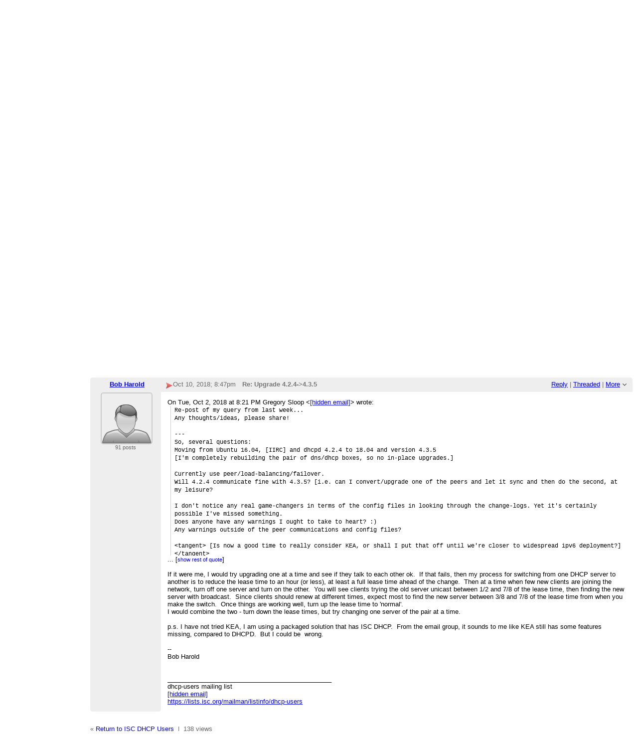

--- FILE ---
content_type: text/html;charset=UTF-8
request_url: http://isc-dhcp-users.193.s1.nabble.com/Upgrade-4-2-4-gt-4-3-5-td2770.html
body_size: 8925
content:
<!DOCTYPE html>
			<html>
				<head>
					<meta name="viewport" content="width=device-width,initial-scale=1.0"/>
					<meta http-equiv="Content-Type" content="text/html;charset=utf-8" />
					<link rel="stylesheet" href="/nabble.css?v=29" type="text/css" />
	<link rel="stylesheet" href="/template/NamlServlet.jtp?macro=site_style" type="text/css" />
<style type="text/css">
@media (max-width: 600px) {
#search-box,#topic-search-box{margin:1em 0}
td.pin-column img{display:none}
}
</style>
					<script src="/assets/jquery/jquery-1.9.1.min.js"></script>
	<script>$.browser = {}</script>
	<script src="/util/nabbledropdown-2.4.1.js" type="text/javascript"></script>
	<script src="/template/NamlServlet.jtp?macro=javascript_library&amp;v=102" type="text/javascript"></script>
					<script type="text/javascript">
		var terms = Nabble.getSearchTerms();
		var hasTurnOff = false;
		Nabble.searchHighlight = function($elem) {
			if (terms != null && terms.length > 0) {
				$elem.each(function() {
					Nabble.highlightSearchTerms(terms, this);
				});
				if (Nabble.hasHighlightedTerms && !hasTurnOff) {
					var turnOffLink = '<span id="turn-off-highlight-control"><span class="highlight">&nbsp;X&nbsp;</span> ';
					turnOffLink += '<a href="javascript:void(0)" onclick="Nabble.turnOffHighlight()">Turn off highlighting</a></span>';
					$('#topics-controls-right').prepend(turnOffLink);
					hasTurnOff = true;
				}
			}
		};
		Nabble.turnOffHighlight = function() {
			Nabble.deleteCookie("query");
			Nabble.deleteCookie("searchuser");
			Nabble.deleteCookie("searchterms");
			$('span.search-highlight').removeClass('bold highlight');
			$('#turn-off-highlight-control').hide();
		};
	</script>
	<script type="text/javascript">
		Nabble.messageTextWidth();
	</script>
	<style>
		@media (max-width: 600px) {
			div.topics-controls-wrapper{margin:1.2em 0 7em !important}
			div.root-text img,div.message-text img{max-width:100%}
		}
	</style>
            <script type="text/javascript"> $(document).ready(function() { Nabble.searchHighlight($('h2.post-subject,div.message-text')); }); </script> <script type="text/javascript"> var _hash = Nabble.hash(); if (_hash) { (function(){ var post = _hash.substr(2); var allPosts = [2770, 2777]; var allURLs = ["/Upgrade-4-2-4-gt-4-3-5-td2770.html"]; var iPost = allPosts.indexOf(parseInt(post)); var lower = 0; var upper = lower + 20; if (iPost != -1 && (iPost < lower || iPost >= upper)) location.replace(allURLs[Math.floor(iPost/20)]+_hash); })(); } $(document).ready(function() { var rootId = '2770'; var currentPostId = rootId; var isChangingViews = _hash == '#none'; if (_hash && !isChangingViews) currentPostId = _hash.substr(2); Nabble.hideQuotes(); function scrollToSelectedPost() { var $arrow = $('#red-arrow'+currentPostId).show(); if ($arrow.size() > 0) { var isRootPost = currentPostId == rootId; if (Nabble.isEmbedded) { if (Nabble.canScroll()) scrollTo(0, 0); var y = isChangingViews? null : isRootPost? 1 : $arrow.parents('div.classic-row').offset().top; Nabble.resizeFrames('', y); } else if (Nabble.canScroll() && !isRootPost) { var yPos = $arrow.offset().top; scrollTo(0,yPos-20); } } else { if (Nabble.isEmbedded && Nabble.canScroll()) { Nabble.resizeFrames('', 1); } else { var tb = $('div.top-bar').get(0); if (tb) tb.scrollIntoView(); } } }; $(window).load(scrollToSelectedPost); if (Nabble.isEmbedded) { $('div.message-text img').load(Nabble.resizeFrames); } }); </script> <style type="text/css"> div.classic-header { height:2.2em; clear:both; overflow:hidden; } div.classic-author-name { float:left; width: 140px; overflow: hidden; text-align:center; font-weight:bold; } div.classic-subject-line { left:.5em; overflow:hidden; height:1.3em; position:relative; } div.classic-right-menu { float:right; padding-left:1em; } div.classic-bar { padding:.5em .3em; clear:both; height:1.8em; } table.classic-body { border-collapse:collapse; margin-bottom:1em; table-layout: fixed; width:100%; } td.classic-author { vertical-align: top; text-align:center; width:140px; padding-bottom:1em; } td.classic-message { vertical-align:top; padding:1em; } div.message-text { cursor:text; overflow-x:auto; } div.avatar-inner { margin-left:20px; } div.avatar-outer { width:140px; text-align:left; } div.avatar-label { white-space:nowrap; font-size:80%; } </style> <style type="text/css"> @media (max-width: 600px) { #topic-search-box{float:none} img.avatar{width:30%;height:30%} td.classic-author{width:55px;font-size:11px;overflow:hidden} div.avatar-inner{margin:5px} div.classic-author-name{width:auto} div.ad > div,div.ad > ins{float:none !important;margin-left:-70px !important} div.classic-header{overflow:visible} div.classic-bar{height:3.5em} div.classic-subject-line{margin:2em 0;left:0;overflow-x:hidden;overflow-y:visible} table.classic-body{margin-top:2em} } </style>

	<title>ISC DHCP Users - Upgrade 4.2.4-&gt;4.3.5</title>
            <META NAME="description" CONTENT="Upgrade 4.2.4-&gt;4.3.5. Re-post of my query from last week... Any thoughts/ideas, please share! --- So, several questions: Moving from Ubuntu 16.04, [IIRC] and dhcpd 4.2.4 to 18.04 and version..."/>
			<META NAME="keywords" CONTENT="upgrade, 4, 2, 4-, gt, 3, 5, re-post, my, query, last, week, any, thoughts, ideas, share, ---, several, questions, moving, ubuntu, 16, 04, iirc, dhcpd, 18, version, completely, isc, dhcp, users"/>
            
						<script async="true" src="//pagead2.googlesyndication.com/pagead/js/adsbygoogle.js"></script>
<script>
	var nbl_showAds = !(window.nbl_canHideAds && window.localStorage && localStorage.nbl_noAds);
	if(nbl_showAds) {
		(adsbygoogle = window.adsbygoogle || []).push({
			google_ad_client: "ca-pub-6750305871516672",
			enable_page_level_ads: true
		});
	}
</script><style type="text/css">
			#search-box-dropdown {
				text-align:left;
				position:absolute;
				display:none;
				z-index:1000;
				overflow:hidden;
			}
		</style>
		<script type="text/javascript">
			$(document).ready(function() {
				var $sdd = $('#search-box-dropdown');
				var $sb = $('#search-input');
				var $form = $sb.parent();
				var timeout;
				$(document).click(function(o){
					var $target = $(o.target);
					if ($target.parents().hasClass('search-box-dropdown')) {
						clearTimeout(timeout);
						$sb.focus();
					}
				});
				$sb.focusin(function(e) {
					$sdd.css('left', $sb.position().left - 5);
					$sdd.width($sb.outerWidth() + 10);
					$sdd.show();
				});
				$sb.focusout(function() {
					timeout = setTimeout(function() {
						$sdd.hide();
					},250);
				});
				$('input[type=radio]', $sdd).change(function() {
					var nodeId = $(this).val();
					$('input[name="node"]', $form).val(nodeId);
				});
				$('input[name="node"]', $form).val(1);
			});
		</script><script type="text/javascript">
			Nabble.setView = function(view,url,post) {
				Nabble.setVar("tview",view);
				if (url.indexOf('#') == -1)
					url += '#none';
				location.replace(url);
			};
		</script><style type="text/css"> div.nabble-tooltip, div.nabble-tooltip * { color: #EEE; font-weight:bold; } div.nabble-tooltip { background: #000; font-size:90%; line-height:normal; display: none; position: absolute; z-index: 88888; padding: .5em; border: 1px solid #FFF; white-space:normal; -moz-border-radius: 3px; -webkit-border-radius: 3px; border-radius: 3px; } div.nabble-tooltip-small-row, div.nabble-tooltip-small-row * { color:#D0EAF2; } div.nabble-tooltip-small-row { font-size:80%; font-weight:normal; padding-top: .4em; } div.nabble-tooltip-arrow { font: 40px Arial, Sans-serif; line-height:1em; left:15px; position:absolute; bottom:-15px; height:15px; width:30px; overflow:hidden; } div.nabble-tooltip-arrow div { position:absolute; } div.nabble-tooltip-arrow div.d1 { top:-22px; color: #FFF; } div.nabble-tooltip-arrow div.d2 { top:-25px; color: #000; } </style> <script type="text/javascript"> Nabble.startTooltip = function(e, position, delay) { if (e.nabbletooltip) return; e.nabbletooltip = true; var $this = $(e); var $arrow = $this.children().last(); var $elem = $this.prev(); $elem.hover( function() { setTip(); setTimer(); }, function() { stopTimer(); $this.hide(); } ); function setTimer() { $this.showTipTimer = setTimeout(function() { $('div.nabble-tooltip').hide(); stopTimer(); $this.fadeTo('fast', .8); }, delay); }; function stopTimer() { clearInterval($this.showTipTimer); }; function setTip(){ if ($this.parent().get() != document.body) $(document.body).append($this); var useTitle = $this.attr('use_title') == 'true'; if (useTitle) { var title = $elem.attr('title'); if (title != '') { $arrow.remove(); $this.html(title); $elem.attr('title',''); $this.append($arrow); } } var win = $(window).width(); if (position == 'up') { var w = $this.outerWidth(); if (w > 250) { w = 250; $this.width(w); } var xMid = $elem.offset().left + $elem.outerWidth()/2; var xTip = xMid - w/2; if (xTip+w > win-5) xTip = win-w-5; if (xTip < 0) xTip = 0; var xArrow = xMid-xTip-11; var yTip = $elem.offset().top-$this.outerHeight()-12; $arrow.css('left', xArrow); $this.css({'top' : yTip, 'left' : xTip}); } else if (position == 'right') { var h = $this.outerHeight(); var yMid = $elem.offset().top + $elem.outerHeight()/2; var yTip = yMid - h/2; var xTip = $elem.offset().left + $elem.outerWidth() + 10; $arrow.width(8).height(24).css({bottom:0,left:-8}); var yArrow = (h - 24)/2; $arrow.css({top:yArrow}); var $d1 = $arrow.children().first(); var $d2 = $arrow.children().last(); $d1.css({top:-11}); $d2.css({top:-11,left:1}); $this.css({'top' : yTip, 'left' : xTip}); } }; }; </script><script type="text/javascript">
			Nabble.pinTopic = function(id) {
				var call = '/' + 'template/NamlServlet.jtp?macro=pin_topic&node=' + id;
				$.getScript(call, function() {
					$('#pin-icon').show();
					NabbleDropdown.show('unpinTopic');
					NabbleDropdown.hide('pinTopic');
					alert('This topic has been pinned.');
				});
			};
		</script><script type="text/javascript">
			Nabble.unpinTopic = function(id) {
				var call = '/'+'template/NamlServlet.jtp?macro=unpin_topic&node=' + id;
				$.getScript(call, function() {
					$('#pin-icon').hide();
					NabbleDropdown.hide('unpinTopic');
					NabbleDropdown.show('pinTopic');
					alert('This topic has been unpinned.');
				});
			};
		</script><script type="text/javascript">
			Nabble.lockTopic = function(id) {
				var call = '/'+'template/NamlServlet.jtp?macro=lock_topic&node=' + id;
				$.getScript(call, function() {
					$('#lock-icon').show();
					NabbleDropdown.show('unlockTopic');
					NabbleDropdown.hide('lockTopic');
					alert('This topic has been locked.');
				});
			};
		</script><script type="text/javascript">
			Nabble.unlockTopic = function(id) {
				var call = '/'+'template/NamlServlet.jtp?macro=unlock_topic&node=' + id;
				$.getScript(call, function() {
					$('#lock-icon').hide();
					NabbleDropdown.hide('unlockTopic');
					NabbleDropdown.show('lockTopic');
					alert('This topic has been unlocked.');
				});
			};
		</script><script type="text/javascript">
			Nabble.nViews = function(id, views) {
				var $v = $('#v'+id);
				var pos = views=='1'?0:1;
				var t = $v.html()? $v.html().split('|')[pos]:'';
				$v.html(t == ''? views : t.replace(/%1/g,views)).show();
			};
		</script>
					<script type="text/javascript">
		Nabble.setFontSize();
		
	</script>
	<script type="text/javascript">
		if (Nabble.analytics) Nabble.analytics();
	</script>
	<!-- Start Google Analytics -->
	<script>
		(function(i,s,o,g,r,a,m){i['GoogleAnalyticsObject']=r;i[r]=i[r]||function(){
		(i[r].q=i[r].q||[]).push(arguments)},i[r].l=1*new Date();a=s.createElement(o),
		m=s.getElementsByTagName(o)[0];a.async=1;a.src=g;m.parentNode.insertBefore(a,m)
		})(window,document,'script','https://www.google-analytics.com/analytics.js','ga');
		
		ga('create', 'UA-91855-9', 'auto', 'nabble');
		ga('nabble.send', 'pageview');
	</script>
	<!-- End Google Analytics -->
				</head>
				<body>
					<div id="notice" class="notice rounded-bottom"></div>
					<div class="nabble macro_classic_forum_topic" id="nabble">
						
			
			<div class="top-bar">
		<div class="breadcrumbs" style="float:left">
			<span id="breadcrumbs" class="weak-color">
		
				<a href="/">ISC DHCP Users</a>
	</span>
		</div>
		<div style="text-align:right;">
			<span style="white-space:nowrap;" id="nabble-user-header"></span>
	<script type="text/javascript">Nabble.userHeader();</script>
		</div>
	</div>
			<div class="ad-responsive-top" style="margin-top:10px;margin-bottom:10px;text-align:center">
						<script async="true" src="//pagead2.googlesyndication.com/pagead/js/adsbygoogle.js"></script>
    <!-- responsive-top -->
    <ins class="adsbygoogle"
    style="display:block"
    data-ad-client="ca-pub-6750305871516672"
    data-ad-slot="6982128634"
    data-ad-format="horizontal"
    data-full-width-responsive="true"></ins>
						<script>
							var nbl_showAds = !(window.nbl_canHideAds && window.localStorage && localStorage.nbl_noAds);
							if(nbl_showAds) {
								(adsbygoogle = window.adsbygoogle || []).push({});
							}
						</script>
					</div>
            <table width="100%" cellpadding="0" style="border-collapse:collapse">
                <tr>
                    <td></td>
                    <td>
                        
                        <div id="nabble-newsflash" class="info-message" style="display:none;padding:.5em;margin-bottom:.5em"></div>
	
                        <div id="topic-search-box" class="search-box float-right" style="padding:.5em 0">
		<form action="/template/NamlServlet.jtp">
		<input type="hidden" name="macro" value="search_page" />
		<input type="hidden" name="node" value="2770" />
		
		
		
		<input id="search-input" name="query" size="18" class="medium-border-color"/>
		<div id="search-box-dropdown" class="search-box-dropdown light-bg-color drop-shadow border1 medium-border-color rounded-bottom">
		<div style="margin:.5em .5em 0 .5em">
					<b>Search</b><br/>
					<input id="search-root-node" type="radio" name="n" value="1" checked="true"/>
					<label for="search-root-node">everywhere</label><br/>

					<input id="search-this-node" type="radio" name="n" value="2770"/>
					<label for="search-this-node">
						only in this topic
					</label>
				</div>
		<div style="margin:.5em;line-height:2em">
			<input class="toolbar action-button float-right" type="submit" value="Search"/>
			<a href="/template/NamlServlet.jtp?macro=adv_search_page&amp;node=2770" rel="nofollow" style="font-size:80%">Advanced Search</a>
		</div>
	</div>
	</form>
	</div>

	<h1 id="post-title" class="adbayes-content" style="margin:0.25em 0 .8em">
		Upgrade 4.2.4-&gt;4.3.5
	</h1>
                        <div class="topics-controls-wrapper" style="margin:1.2em 0 5em">
		<div id="topics-controls-left" class="float-left nowrap">
			<table>
		<tr>
			<td style="padding-right:.1em">
		<img src="/images/view-classic.gif" width="18" height="18" style="border:none" alt="classic"/>
	</td>

	<td style="padding-right:1.1em">
		Classic
	</td>

			<td style="padding-right:.1em">
		<a href="javascript:void(0)" onclick="Nabble.setView('list', '/Upgrade-4-2-4-gt-4-3-5-tc2770.html',null)"><img src="/images/view-list.gif" width="18" height="18" style="border:none" alt="list"/></a>
	</td>

	<td style="padding-right:1.1em">
		<a href="javascript:void(0)" onclick="Nabble.setView('list', '/Upgrade-4-2-4-gt-4-3-5-tc2770.html',null)">List</a>
	</td>

			<td style="padding-right:.1em">
		<a href="javascript:void(0)" onclick="Nabble.setView('threaded', '/Upgrade-4-2-4-gt-4-3-5-tt2770.html',null)"><img src="/images/view-threaded.gif" width="18" height="18" style="border:none" alt="threaded"/></a>
	</td>

	<td style="padding-right:1.1em">
		<a href="javascript:void(0)" onclick="Nabble.setView('threaded', '/Upgrade-4-2-4-gt-4-3-5-tt2770.html',null)">Threaded</a>
	</td>
		</tr>
	</table>
		</div>
		<div id="topics-controls-right" class="float-right nowrap" style="padding-top:.3em">
			<span style="padding-right:1em;height:21px">
		<img id="pin-icon" src="/images/pin.png" width="20" height="21" title="This topic has been pinned in ISC DHCP Users." style="vertical-align:middle;display:none;"/>
		<div id="tooltip38063" class="nabble-tooltip" use_title="true">
		
		<div class="nabble-tooltip-arrow">
			<div class="d1">&diams;</div>
			<div class="d2">&diams;</div>
		</div>
	</div>
	<script type="text/javascript">
		Nabble.startTooltip(Nabble.get('tooltip38063'), 'up', 400);
	</script>
	</span>
	<span id="lock-icon" class="weak-color" style="padding:0 .5em;margin-right:.5em;display:none;">
		<img src="/images/lock_sm.png" width="10" height="15" style="vertical-align:middle"/> Locked
	</span>
	<span style="padding-right:1em">
		2 messages
	</span>
	<img src="/images/gear.png" class="image16" alt="Options"/>
	<span id="dd_topicdropdown"></span>
	<script type="text/javascript">
		var dropdown = new NabbleDropdown("topicdropdown", "Options","Click for more options");
		
		dropdown.add('topicSubscriptionLink', '\x3Ca href\x3D\"/template/NamlServlet.jtp?macro\x3Dsubscribe&amp;node\x3D2770\" rel\x3D\"nofollow\"\x3ESubscribe via email\x3C/a\x3E');
		dropdown.addSeparator();
		dropdown.add('moveTopic', '\x3Ca href\x3D\"/template/NamlServlet.jtp?macro\x3Dmove_node&amp;node\x3D2770\" rel\x3D\"nofollow\"\x3EMove topic\x3C/a\x3E', 'display:none');
		dropdown.add('pinTopic', '\x3Ca href\x3D\"javascript: void Nabble.pinTopic(2770)\" rel\x3D\"nofollow\"\x3EPin topic\x3C/a\x3E', 'display:none');
		dropdown.add('unpinTopic', '\x3Ca href\x3D\"javascript: void Nabble.unpinTopic(2770)\" rel\x3D\"nofollow\"\x3EUnpin topic\x3C/a\x3E', 'display:none');
		dropdown.add('lockTopic', '\x3Ca href\x3D\"javascript: void Nabble.lockTopic(2770)\" rel\x3D\"nofollow\"\x3ELock topic\x3C/a\x3E', 'display:none');
		dropdown.add('unlockTopic', '\x3Ca href\x3D\"javascript: void Nabble.unlockTopic(2770)\" rel\x3D\"nofollow\"\x3EUnlock topic\x3C/a\x3E', 'display:none');
		dropdown.add('deleteRecursively', '\x3Ca href\x3D\"javascript: void(0)\" onclick\x3D\"Nabble.deleteFromSite(2770)\" rel\x3D\"nofollow\"\x3EDelete this topic\x3C/a\x3E', 'display:none');
			dropdown.add('deletePost', '\x3Ca href\x3D\"javascript: void(0)\" onclick\x3D\"Nabble.deletePost(2770)\" rel\x3D\"nofollow\"\x3EDelete this topic\x3C/a\x3E', 'display:none');
		dropdown.add('changeMetaTags', '\x3Ca href\x3D\"/template/NamlServlet.jtp?macro\x3Dchange_title_and_meta_tags&amp;node\x3D2770\" rel\x3D\"nofollow\"\x3EChange title and meta tags\x3C/a\x3E', 'display:none');
		dropdown.add('embedPost2770', '\x3Ca href\x3D\"/embed/EmbedOptions.jtp?node\x3D2770\" rel\x3D\"nofollow\"\x3EEmbed post\x3C/a\x3E');
		dropdown.add('permalink2770', '\x3Ca href\x3D\"javascript: void(0)\" onclick\x3D\"prompt(\'Copy this:\',\'http://isc-dhcp-users.193.s1.nabble.com/Upgrade-4-2-4-4-3-5-tp2770.html\')\"\x3EPermalink\x3C/a\x3E');
		dropdown.build('dd_topicdropdown');
		dropdown.loadOnClick('/template/NamlServlet.jtp?macro=topic_dropdown_later&node=2770&_=' + Math.floor(Math.random()*999999));
	</script>
		</div>
	</div>
                    </td>
                </tr>
                <tr valign="top">
                    <td class="vertical-ad" width="170px" style="padding-top:1em">
                        <script async="true" src="//pagead2.googlesyndication.com/pagead/js/adsbygoogle.js"></script>
<!-- wide skyscraper -->
<ins class="adsbygoogle"
     style="display:block;width:160px;height:600px"
     data-ad-client="ca-pub-6750305871516672"
     data-ad-slot="8020766188"></ins>
                    </td>
                    <td>
                        <div id="topic-contents" style="margin-top:1em;clear:both">
		<div id="classic-contents">
		
		<div class="classic-row">
		<div class="classic-header">
			<div class="classic-bar shaded-bg-color rounded-top">
				<div class="classic-author-name nowrap">
					<a href="/template/NamlServlet.jtp?macro=user_nodes&amp;user=45">Gregory Sloop</a>
				</div>
				<div class="classic-right-menu shaded-bg-color weak-color">
					<a href="/template/NamlServlet.jtp?macro=reply&amp;node=2770" rel="nofollow">Reply</a> |
					<a href="javascript:void(0)" onclick="Nabble.setView('threaded', '/Upgrade-4-2-4-gt-4-3-5-tt2770.html',2770)">Threaded</a>
	<div id="tooltip39477" class="nabble-tooltip" use_title="false">
		Open this post in threaded view
		<div class="nabble-tooltip-arrow">
			<div class="d1">&diams;</div>
			<div class="d2">&diams;</div>
		</div>
	</div>
	<script type="text/javascript">
		Nabble.startTooltip(Nabble.get('tooltip39477'), 'up', 400);
	</script> |
					<span id="dd_postdropdown2770"></span>
	<script type="text/javascript">
		var dropdown = new NabbleDropdown("postdropdown2770", "More","Click for more options");
		
		dropdown.add('replyToAuthor2770', '\x3Ca href\x3D\"/user/SendEmail.jtp?type\x3Dpm&amp;post\x3D2770\" rel\x3D\"nofollow\"\x3EReply to author\x3C/a\x3E', 'display:none');
		dropdown.add('editPost2770', '\x3Ca href\x3D\"/template/NamlServlet.jtp?macro\x3Dedit_post&amp;node\x3D2770\" rel\x3D\"nofollow\"\x3EEdit post\x3C/a\x3E', 'display:none');
		dropdown.add('movePost2770', '\x3Ca href\x3D\"/template/NamlServlet.jtp?macro\x3Dmove_node&amp;node\x3D2770\" rel\x3D\"nofollow\"\x3EMove post\x3C/a\x3E', 'display:none');
		dropdown.add('deletePost2770', '\x3Ca href\x3D\"javascript: void(0)\" onclick\x3D\"Nabble.deletePost(2770)\" rel\x3D\"nofollow\"\x3EDelete this post\x3C/a\x3E', 'display:none');
			dropdown.add('deleteRecursively2770', '\x3Ca href\x3D\"javascript: void(0)\" onclick\x3D\"Nabble.deleteFromSite(2770)\" rel\x3D\"nofollow\"\x3EDelete this post and replies\x3C/a\x3E', 'display:none');
		dropdown.add('changePostDate2770', '\x3Ca href\x3D\"/template/NamlServlet.jtp?macro\x3Dchange_post_date&amp;node\x3D2770\" rel\x3D\"nofollow\"\x3EChange post date\x3C/a\x3E', 'display:none');
		dropdown.add('print2770', '\x3Ca href\x3D\"/template/NamlServlet.jtp?macro\x3Dprint_post&amp;node\x3D2770\" rel\x3D\"nofollow\"\x3EPrint post\x3C/a\x3E');
		dropdown.add('permalink2770', '\x3Ca href\x3D\"javascript: void(0)\" onclick\x3D\"prompt(\'Copy this:\',\'http://isc-dhcp-users.193.s1.nabble.com/Upgrade-4-2-4-4-3-5-tp2770.html\')\"\x3EPermalink\x3C/a\x3E');
		dropdown.add('rawMail2770', '\x3Ca href\x3D\"/template/NamlServlet.jtp?macro\x3Draw_mail&amp;node\x3D2770\" rel\x3D\"nofollow\"\x3ERaw mail\x3C/a\x3E', 'display:none');
		dropdown.build('dd_postdropdown2770');
		dropdown.loadOnClick('/template/NamlServlet.jtp?macro=post_dropdown_later&node=2770&_=' + Math.floor(Math.random()*999999));
	</script>
				</div>
				<div class="classic-subject-line">
					<span id="red-arrow2770" class="float-left invisible" style="margin-top:.2em">
		<img title="Selected post" width="15" height="15" src="/images/arrow.png" alt="Selected post"/>
	</span>
					<span class="post-date float-left">
		<span id="d1538526048000-791"></span><script type="text/javascript">
		Nabble.get('d1538526048000-791').innerHTML= Nabble.formatDateLong(new Date(1538526048000));
	</script>
	</span>
					<h2 class="post-subject float-left adbayes-content" style="width:30%;overflow:visible;font-family:inherit">
		Upgrade 4.2.4-&gt;4.3.5
	</h2>
				</div>
			</div>
		</div>
		<table class="classic-body">
			<tr>
				<td class="classic-author shaded-bg-color rounded-bottom">
					<div class="avatar-outer">
		<div class="avatar-inner">
			<a href="http://isc-dhcp-users.193.s1.nabble.com/template/NamlServlet.jtp?macro=user_nodes&amp;user=45" rel="nofollow" title="View profile of Gregory Sloop" class="nowrap no-decoration"><img class="avatar medium-border-color" src="/images/avatar100.png" height="100" width="100" alt="Gregory Sloop" title="Gregory Sloop"/><img src="/images/online.png" class="online45 online invisible" title="User is online" alt="online"/></a>

	
	
		</div>
	</div>
	
	
	<div class="post-count45 avatar-label weak-color"></div>
	
				</td>
				<td class="classic-message">
					
	
	<div id="message2770" class="message-text adbayes-content">
		<title>Upgrade 4.2.4-&gt;4.3.5</title>


<span style=" font-family:'Courier New'; font-size: 9pt;">Re-post of my query from last week...<br>
Any thoughts/ideas, please share!<br>
<br>
---<br>
So, several questions:<br>
Moving from Ubuntu 16.04, [IIRC] and dhcpd 4.2.4 to 18.04 and version 4.3.5 <br>
[I'm completely rebuilding the pair of dns/dhcp boxes, so no in-place upgrades.]<br>
<br>
Currently use peer/load-balancing/failover.<br>
Will 4.2.4 communicate fine with 4.3.5? [i.e. can I convert/upgrade one of the peers and let it sync and then do the second, at my leisure?<br>
<br>
I don't notice any real game-changers in terms of the config files in looking through the change-logs. Yet it's certainly possible I've missed something.<br>
Does anyone have any warnings I ought to take to heart? :)<br>
Any warnings outside of the peer communications and config files?<br>
<br>
&lt;tangent&gt; [Is now a good time to really consider KEA, or shall I put that off until we're closer to widespread ipv6 deployment?] &lt;/tangent&gt;<br>
<br>
TIA<br>
-Greg<br>
</span><a href="/user/SendEmail.jtp?type=node&node=2770&i=0" target="_top" rel="nofollow" link="external">[hidden email]</a><br />_______________________________________________
<br/>dhcp-users mailing list
<br/><a href="/user/SendEmail.jtp?type=node&node=2770&i=1" target="_top" rel="nofollow" link="external">[hidden email]</a>
<br/><a href="https://lists.isc.org/mailman/listinfo/dhcp-users" target="_top" rel="nofollow" link="external">https://lists.isc.org/mailman/listinfo/dhcp-users</a><br/>

	
	
	
	</div>
				</td>
			</tr>
		</table>
	</div>
	<div class="classic-row">
		<div class="classic-header">
			<div class="classic-bar shaded-bg-color rounded-top">
				<div class="classic-author-name nowrap">
					<a href="/template/NamlServlet.jtp?macro=user_nodes&amp;user=18">Bob Harold</a>
				</div>
				<div class="classic-right-menu shaded-bg-color weak-color">
					<a href="/template/NamlServlet.jtp?macro=reply&amp;node=2777" rel="nofollow">Reply</a> |
					<a href="javascript:void(0)" onclick="Nabble.setView('threaded', '/Upgrade-4-2-4-gt-4-3-5-tt2770.html#a2777',2777)">Threaded</a>
	<div id="tooltip90595" class="nabble-tooltip" use_title="false">
		Open this post in threaded view
		<div class="nabble-tooltip-arrow">
			<div class="d1">&diams;</div>
			<div class="d2">&diams;</div>
		</div>
	</div>
	<script type="text/javascript">
		Nabble.startTooltip(Nabble.get('tooltip90595'), 'up', 400);
	</script> |
					<span id="dd_postdropdown2777"></span>
	<script type="text/javascript">
		var dropdown = new NabbleDropdown("postdropdown2777", "More","Click for more options");
		
		dropdown.add('replyToAuthor2777', '\x3Ca href\x3D\"/user/SendEmail.jtp?type\x3Dpm&amp;post\x3D2777\" rel\x3D\"nofollow\"\x3EReply to author\x3C/a\x3E', 'display:none');
		dropdown.add('editPost2777', '\x3Ca href\x3D\"/template/NamlServlet.jtp?macro\x3Dedit_post&amp;node\x3D2777\" rel\x3D\"nofollow\"\x3EEdit post\x3C/a\x3E', 'display:none');
		dropdown.add('movePost2777', '\x3Ca href\x3D\"/template/NamlServlet.jtp?macro\x3Dmove_node&amp;node\x3D2777\" rel\x3D\"nofollow\"\x3EMove post\x3C/a\x3E', 'display:none');
		dropdown.add('deletePost2777', '\x3Ca href\x3D\"javascript: void(0)\" onclick\x3D\"Nabble.deletePost(2777)\" rel\x3D\"nofollow\"\x3EDelete this post\x3C/a\x3E', 'display:none');
			dropdown.add('deleteRecursively2777', '\x3Ca href\x3D\"javascript: void(0)\" onclick\x3D\"Nabble.deleteFromSite(2777)\" rel\x3D\"nofollow\"\x3EDelete this post and replies\x3C/a\x3E', 'display:none');
		dropdown.add('changePostDate2777', '\x3Ca href\x3D\"/template/NamlServlet.jtp?macro\x3Dchange_post_date&amp;node\x3D2777\" rel\x3D\"nofollow\"\x3EChange post date\x3C/a\x3E', 'display:none');
		dropdown.add('print2777', '\x3Ca href\x3D\"/template/NamlServlet.jtp?macro\x3Dprint_post&amp;node\x3D2777\" rel\x3D\"nofollow\"\x3EPrint post\x3C/a\x3E');
		dropdown.add('permalink2777', '\x3Ca href\x3D\"javascript: void(0)\" onclick\x3D\"prompt(\'Copy this:\',\'http://isc-dhcp-users.193.s1.nabble.com/Upgrade-4-2-4-4-3-5-tp2770p2777.html\')\"\x3EPermalink\x3C/a\x3E');
		dropdown.add('rawMail2777', '\x3Ca href\x3D\"/template/NamlServlet.jtp?macro\x3Draw_mail&amp;node\x3D2777\" rel\x3D\"nofollow\"\x3ERaw mail\x3C/a\x3E', 'display:none');
		dropdown.build('dd_postdropdown2777');
		dropdown.loadOnClick('/template/NamlServlet.jtp?macro=post_dropdown_later&node=2777&_=' + Math.floor(Math.random()*999999));
	</script>
				</div>
				<div class="classic-subject-line">
					<span id="red-arrow2777" class="float-left invisible" style="margin-top:.2em">
		<img title="Selected post" width="15" height="15" src="/images/arrow.png" alt="Selected post"/>
	</span>
					<span class="post-date float-left">
		<span id="d1539204432000-935"></span><script type="text/javascript">
		Nabble.get('d1539204432000-935').innerHTML= Nabble.formatDateLong(new Date(1539204432000));
	</script>
	</span>
					<h2 class="post-subject float-left adbayes-content" style="width:30%;overflow:visible;font-family:inherit">
		Re: Upgrade 4.2.4-&gt;4.3.5
	</h2>
				</div>
			</div>
		</div>
		<table class="classic-body">
			<tr>
				<td class="classic-author shaded-bg-color rounded-bottom">
					<div class="avatar-outer">
		<div class="avatar-inner">
			<a href="http://isc-dhcp-users.193.s1.nabble.com/template/NamlServlet.jtp?macro=user_nodes&amp;user=18" rel="nofollow" title="View profile of Bob Harold" class="nowrap no-decoration"><img class="avatar medium-border-color" src="/images/avatar100.png" height="100" width="100" alt="Bob Harold" title="Bob Harold"/><img src="/images/online.png" class="online18 online invisible" title="User is online" alt="online"/></a>

	
	
		</div>
	</div>
	
	
	<div class="post-count18 avatar-label weak-color"></div>
	
				</td>
				<td class="classic-message">
					
	
	<div id="message2777" class="message-text adbayes-content">
		<div dir="ltr"><div>On Tue, Oct 2, 2018 at 8:21 PM Gregory Sloop &lt;<a href="/user/SendEmail.jtp?type=node&node=2777&i=0" target="_top" rel="nofollow" link="external">[hidden email]</a>&gt; wrote:<br></div><div class="gmail_quote"><blockquote class="gmail_quote" style="margin:0 0 0 .8ex;border-left:1px #ccc solid;padding-left:1ex">

<div>
<span style="font-family:&#39;Courier New&#39;;font-size:9pt">Re-post of my query from last week...<br>
Any thoughts/ideas, please share!<br>
<br>
---<br>
So, several questions:<br>
Moving from Ubuntu 16.04, [IIRC] and dhcpd 4.2.4 to 18.04 and version 4.3.5 <br>
[I&#39;m completely rebuilding the pair of dns/dhcp boxes, so no in-place upgrades.]<br>
<br>
Currently use peer/load-balancing/failover.<br>
Will 4.2.4 communicate fine with 4.3.5? [i.e. can I convert/upgrade one of the peers and let it sync and then do the second, at my leisure?<br>
<br>
I don&#39;t notice any real game-changers in terms of the config files in looking through the change-logs. Yet it&#39;s certainly possible I&#39;ve missed something.<br>
Does anyone have any warnings I ought to take to heart? :)<br>
Any warnings outside of the peer communications and config files?<br>
<br>
&lt;tangent&gt; [Is now a good time to really consider KEA, or shall I put that off until we&#39;re closer to widespread ipv6 deployment?] &lt;/tangent&gt;<br>
<br>
TIA<br>
-Greg</span></div></blockquote><div><br></div><div>If it were me, I would try upgrading one at a time and see if they talk to each other ok.  If that fails, then my process for switching from one DHCP server to another is to reduce the lease time to an hour (or less), at least a full lease time ahead of the change.  Then at a time when few new clients are joining the network, turn off one server and turn on the other.  You will see clients trying the old server unicast between 1/2 and 7/8 of the lease time, then finding the new server with broadcast.  Since clients should renew at different times, expect most to find the new server between 3/8 and 7/8 of the lease time from when you make the switch.  Once things are working well, turn up the lease time to &#39;normal&#39;.</div><div>I would combine the two - turn down the lease times, but try changing one server of the pair at a time.</div><div><br></div><div>p.s. I have not tried KEA, I am using a packaged solution that has ISC DHCP.  From the email group, it sounds to me like KEA still has some features missing, compared to DHCPD.  But I could be  wrong.</div><div><br></div><div>-- </div><div>Bob Harold</div><div> </div></div></div>
<br />_______________________________________________
<br/>dhcp-users mailing list
<br/><a href="/user/SendEmail.jtp?type=node&node=2777&i=1" target="_top" rel="nofollow" link="external">[hidden email]</a>
<br/><a href="https://lists.isc.org/mailman/listinfo/dhcp-users" target="_top" rel="nofollow" link="external">https://lists.isc.org/mailman/listinfo/dhcp-users</a><br/>

	
	
	
	</div>
				</td>
			</tr>
		</table>
	</div>
	
		
	</div>
	</div>
                        <div id="topic-footer" class="weak-color" style="padding-top:1em">
		&laquo;
		<a href="/">Return to ISC DHCP Users</a>
		&nbsp;|&nbsp;
		<span id="v2770" style="display:none">1 view|%1 views</span>
	
	
	</div>
                    </td>
                </tr>
            </table>
             <script>
                var nbl_showAds = !(window.nbl_canHideAds && window.localStorage && localStorage.nbl_noAds);
                if( window.innerWidth >= 800 && nbl_showAds) {
                    (adsbygoogle = window.adsbygoogle || []).push({});
                } else {
                    document.querySelector('.vertical-ad ins.adsbygoogle').style.width = 0;
                    document.querySelector('td.vertical-ad').style.width = 0;
                }
            </script>
				
			<table class="footer-table shaded-bg-color">
		<tr>
			<td class="footer-left weak-color">
				<a href="http://www.nabble.com/" target="_top">Free forum by Nabble</a>
			</td>
			<td class="footer-right">
				<script>
		if( window.nbl_disableAdsLink && window.localStorage && !localStorage.nbl_noAds ) {
			document.write("<a href='javascript:localStorage.nbl_noAds=true;location.reload();'>"+nbl_disableAdsLink+"</a> | ");
		}
	</script>
				<a href="/template/NamlServlet.jtp?macro=macro_viewer&amp;id=classic_forum_topic%21nabble%3Atopic.naml&amp;base=nabble.view.web.template.ServletNamespace" rel="nofollow">Edit this page</a>
			</td>
		</tr>
	</table>
			<script type='text/javascript'>
var scriptUrl = '/template/NamlServlet.jtp?macro=js_page&searchSpecial=2770&incViewCount=2770&newsflash=&visitorOnline=&avatarOnline=45|18&postCount=45|18&markVisited=2777&views=2770';
scriptUrl += '&_=' + Math.floor(Math.random()*9999);
$.getScript(scriptUrl, function() { Nabble.resizeFrames(); });
</script>

					</div>
					
					<!-- s1.nabble.com | Site ID = 193 -->
				</body>
			</html>

--- FILE ---
content_type: text/html; charset=utf-8
request_url: https://www.google.com/recaptcha/api2/aframe
body_size: 268
content:
<!DOCTYPE HTML><html><head><meta http-equiv="content-type" content="text/html; charset=UTF-8"></head><body><script nonce="uofQqZqttGbLBX1XX6SSAw">/** Anti-fraud and anti-abuse applications only. See google.com/recaptcha */ try{var clients={'sodar':'https://pagead2.googlesyndication.com/pagead/sodar?'};window.addEventListener("message",function(a){try{if(a.source===window.parent){var b=JSON.parse(a.data);var c=clients[b['id']];if(c){var d=document.createElement('img');d.src=c+b['params']+'&rc='+(localStorage.getItem("rc::a")?sessionStorage.getItem("rc::b"):"");window.document.body.appendChild(d);sessionStorage.setItem("rc::e",parseInt(sessionStorage.getItem("rc::e")||0)+1);localStorage.setItem("rc::h",'1768997393285');}}}catch(b){}});window.parent.postMessage("_grecaptcha_ready", "*");}catch(b){}</script></body></html>

--- FILE ---
content_type: application/x-javascript;charset=utf-8
request_url: http://isc-dhcp-users.193.s1.nabble.com/template/NamlServlet.jtp?macro=js_page&searchSpecial=2770&incViewCount=2770&newsflash=&visitorOnline=&avatarOnline=45|18&postCount=45|18&markVisited=2777&views=2770&_=1768997391327
body_size: 203
content:


var nodeIds = [];
		for (var i=0; i < nodeIds.length; i++)
			$('span.post-date'+nodeIds[i]).addClass('highlight');
$('div.post-count45')
					.html('59 posts');$('div.post-count18')
					.html('91 posts');



Nabble.nViews(2770,'138');







